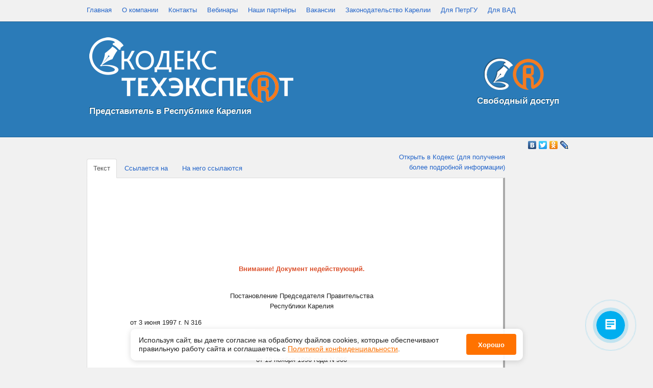

--- FILE ---
content_type: text/html; charset=UTF-8
request_url: http://kodeks.karelia.ru/api/show/919102120
body_size: 7574
content:
<!DOCTYPE html PUBLIC "-//W3C//DTD XHTML 1.0 Transitional//EN" "http://www.w3.org/TR/xhtml1/DTD/xhtml1-transitional.dtd">
<html xmlns="http://www.w3.org/1999/xhtml" xml:lang="en" lang="en">
<head>
	<link rel="shortcut icon" type="image/x-icon" href="/favicon.ico" />
	<meta http-equiv="Content-Type" content="text/html; charset=utf-8" />
	<meta name="language" content="ru" />
	<meta name='yandex-verification' content='5adc9d4cd3f7b3be' />
<!--
	<script type="text/javascript" src="http://yandex.st/jquery/1.7.1/jquery.min.js"></script>
	<script type="text/javascript" src="http://yandex.st/jquery-ui/1.8.11/jquery-ui.min.js"></script>
	<script type="text/javascript" src="http://yandex.st/jquery-ui/1.8.11/i18n/jquery.ui.datepicker-ru.min.js"></script>
	<link type="text/css" rel="stylesheet" href="http://yandex.st/jquery-ui/1.8.11/themes/humanity/jquery.ui.datepicker.min.css" />
-->
	<script type="text/javascript" src="/assets/ycss/jquery.min.js"></script>
	<script type="text/javascript" src="/assets/ycss/jquery-ui.min.js"></script>
	<script type="text/javascript" src="/assets/ycss/jquery.ui.datepicker-ru.min.js"></script>


<link rel="alternate" type="application/rss+xml" title="Новости Kodeks IT" href="https://kodeks.karelia.ru/feed.rss">


<link href="/assets/css/style_cookie.css" rel="stylesheet">










	<link type="text/css" rel="stylesheet" href="/assets/ycss/jquery.ui.datepicker.min.css" />
	<!--snow-->
	<!-- <script src="http://www.fortress-design.com/js/snow-fall.js" type="text/javascript"></script> -->
	<!--snow-->

	<script type="text/javascript" src="http://kodeks.karelia.ru/assets/js/kodeks.system.js" charset="UTF-8"></script>
<script type="text/javascript" src="http://kodeks.karelia.ru/assets/js/kodeks.forms.js" charset="UTF-8"></script>
<script type="text/javascript" src="http://kodeks.karelia.ru/assets/js/jquery.dateFormat.js" charset="UTF-8"></script>
<script type="text/javascript" src="http://kodeks.karelia.ru/assets/js/jquery.mousewheel.js" charset="UTF-8"></script>
<script type="text/javascript" src="http://kodeks.karelia.ru/assets/js/mwheelIntent.js" charset="UTF-8"></script>
<script type="text/javascript" src="http://kodeks.karelia.ru/assets/js/jquery.jscrollpane.js" charset="UTF-8"></script>
<script type="text/javascript" src="http://kodeks.karelia.ru/assets/js/bootstrap.min.js" charset="UTF-8"></script>
<script type="text/javascript" src="http://kodeks.karelia.ru/assets/js/sha1.js" charset="UTF-8"></script>
<script type="text/javascript" src="http://kodeks.karelia.ru/assets/js/kodeks.twitter.js" charset="UTF-8"></script>
<script type="text/javascript" src="http://kodeks.karelia.ru/assets/js/kodeks.onload.js" charset="UTF-8"></script>
<link type="text/css" rel="stylesheet" href="http://kodeks.karelia.ru/assets/css/jquery-ui-1.8.13.custom.css" media="screen" />
<link type="text/css" rel="stylesheet" href="http://kodeks.karelia.ru/assets/css/bootstrap.min.css" media="screen" />
<link type="text/css" rel="stylesheet" href="http://kodeks.karelia.ru/assets/css/reset.css" media="screen" />
<link type="text/css" rel="stylesheet" href="http://kodeks.karelia.ru/assets/css/text.css" media="screen" />
<link type="text/css" rel="stylesheet" href="http://kodeks.karelia.ru/assets/css/960.css" media="screen" />
<link type="text/css" rel="stylesheet" href="http://kodeks.karelia.ru/assets/css/jquery.jscrollpane.css" media="screen" />
<link type="text/css" rel="stylesheet" href="http://kodeks.karelia.ru/assets/css/kodeks.css" media="screen" />
	
	<title>Об уточнении сроков действия постановления Председателя Правительства Республики Карелия от 19 ноября 1996 года N 966</title>

	<!--	<script type="text/javascript">
		var _gaq = _gaq || [];
		_gaq.push(['_setAccount', 'UA-23713038-1']);
		_gaq.push(['_trackPageview']);

		(function() {
		    var ga = document.createElement('script'); ga.type = 'text/javascript'; ga.async = true;
		    ga.src = ('https:' == document.location.protocol ? 'https://ssl' : 'http://www') + '.google-analytics.com/ga.js';
		    var s = document.getElementsByTagName('script')[0]; s.parentNode.insertBefore(ga, s);
		})();
	</script> -->












<!--
<script src='https://www.google.com/recaptcha/api.js?hl=ru'></script>
-->


















<script>
      (function(w,d,u){
              var s=d.createElement('script');s.async=true;s.src=u+'?'+(Date.now()/60000|0);
              var h=d.getElementsByTagName('script')[0];h.parentNode.insertBefore(s,h);
      })(window,document,'https://cdn-ru.bitrix24.ru/b13928334/crm/site_button/loader_1_pratxt.js');
</script>








</head>
<body id="root">




<!-- Yandex.Metrika counter -->
<script type="text/javascript" >
   (function(m,e,t,r,i,k,a){m[i]=m[i]||function(){(m[i].a=m[i].a||[]).push(arguments)};
   m[i].l=1*new Date();k=e.createElement(t),a=e.getElementsByTagName(t)[0],k.async=1,k.src=r,a.parentNode.insertBefore(k,a)})
   (window, document, "script", "https://mc.yandex.ru/metrika/tag.js", "ym");

   ym(44546133, "init", {
        clickmap:true,
        trackLinks:true,
        accurateTrackBounce:true
   });
</script>
<noscript><div><img src="https://mc.yandex.ru/watch/44546133" style="position:absolute; left:-9999px;" alt="" /></div></noscript>
<!-- /Yandex.Metrika counter -->








  <!-- CookiePanelLayout -->
    <aside id="cookies-panel" class="cookies-panel">
  <p class="cookies-panel_description">
    Используя сайт, вы&nbsp;даете согласие на&nbsp;обработку файлов сооkiеs,
    которые обеспечивают правильную работу сайта и&nbsp;соглашаетесь
    с&nbsp;<a href="/lib/show/privacy_policy" target="_blank">Политикой конфиденциальности</a>.
  </p>
  <button class="cookies-panel_btn">Хорошо</button>
</aside>

<script>
  document.addEventListener('DOMContentLoaded', initCookiePanel);

  function initCookiePanel () {
    const cookiesPanelElem = document.querySelector('#cookies-panel');
    const hideBtn = document.querySelector('.cookies-panel_btn');

    if (!cookiesPanelElem) return;

    const isHidden = localStorage.getItem('cookies-hidden');

    if (isHidden) {
      cookiesPanelElem.remove();
      return;
    }

    cookiesPanelElem.classList.add('__moveup');

    const onClick = () => {
      localStorage.setItem('cookies-hidden', true);
      cookiesPanelElem.classList.remove('__moveup');
      cookiesPanelElem.classList.add('__movedown');
    };

    const onAnimationEnd = (e) => {
      if (e.animationName === 'movedown') {
        cookiesPanelElem.remove();
        cookiesPanelElem.removeEventListener('animationend', onAnimationEnd);
      }
    };

    hideBtn.addEventListener('click', onClick);
    cookiesPanelElem.addEventListener('animationend', onAnimationEnd);
  }
</script>
  <!-- /CookiePanelLayout -->













<a name="top"></a>
<a name="techexpert"></a>
<a name="kodeks"></a>
	<div class="container_16">
		<div id="mainmenu" class="menu_top">
						<ul>
	<li><a href="http://kodeks.karelia.ru/">Главная</a></li><li><a href="http://kodeks.karelia.ru/lib/show/about">О компании</a></li><li><a href="http://kodeks.karelia.ru/lib/show/contact">Контакты</a></li><li><a href="http://kodeks.karelia.ru/lib/show/18">Вебинары</a></li><li><a href="http://kodeks.karelia.ru/lib/show/review">Наши партнёры</a></li><li><a href="http://kodeks.karelia.ru/lib/show/careers">Вакансии</a></li><li><a href="http://kodeks.karelia.ru/product/show/39">Законодательство Карелии</a></li><li><a href="http://kodeks.karelia.ru/lib/show/petrsu">Для ПетрГУ</a></li><li><a href="http://kodeks.karelia.ru/lib/show/vad">Для ВАД</a></li></ul>		</div>
	</div>
	<div class="header">
		<div class="container_16 head">

			<div class="grid_10 fl rel">

				<div id="logo"><a href="/"><img src="/assets/img/logo.png" alt="На главную" class="png"/></a>

<!--
&nbsp;&nbsp;&nbsp;<a href="http://kodeks.karelia.ru/product/show/102"><img src="http://kodeks.karelia.ru/assets/img/logo_ex.jpg" width="154" height="97"></a>
-->

</div>

				<div class="logotext">Представитель в Республике Карелия</div>




			</div>




			                        <!-- Christmass tree 		

			<div class="newyear">
				<a href="http://kodeks.karelia.ru/lib/show/33">
				<img src="/assets/img/newyear.png" alt="поздравление"/></a>






			</div>

                        
			<!-- Christmass tree
<div class="newyear"><br>
<br><a target="_blank" href="http://kodeks.karelia.ru/product/show/101" title="Бесплатно для специалистов строительной отрасли"><img alt="Бесплатно для специалистов строительной отрасли" src="http://kodeks.karelia.ru/assets/img/akcia1.png"></a>
			</div>
 -->
			<div class="fr rel" id="logo3">

<a href="http://kodeks.karelia.ru/lib/show/13" title="Свободный доступ к продуктам"><img src="/assets/img/doubleLogo.png" alt="Свободный доступ к продуктам" class="png3"/></a>
			<br><div class="logotext1">Свободный доступ</div>
			</div>
			<div class="grid_6 fr rel h100">
				<div style="position:absolute;bottom:0;right:0;"></div>
			</div>
			<div class="clear"></div>

		</div>
	</div>
	<div class="clear"></div>









<!--
<a target="_blank" href="http://kodeks.karelia.ru/product/show/101" title="Бесплатно для инженеров-конструкторов и проектировщиков"><img alt="Бесплатно для инженеров-конструкторов и проектировщиков" src="http://kodeks.karelia.ru/assets/img/akcia2.png"></a>&nbsp;&nbsp;&nbsp;
<a target="_blank" href="http://kodeks.karelia.ru/product/show/101" title="Бесплатно для специалистов пищевой промышленности"><img alt="Бесплатно для специалистов пищевой промышленности" src="http://kodeks.karelia.ru/assets/img/akcia3.png"></a>

<a target="_blank" href="http://kodeks.karelia.ru/lib/show/37" title="Бесплатно для специалистов метрологических служб и отдела контроля качества"><img src="/assets/img/akcia4.png" alt="Бесплатно для специалистов метрологических служб и отдела контроля качества"></a>&nbsp;&nbsp;&nbsp;








<a target="_blank" href="http://kodeks.karelia.ru/lib/show/18" title="Вебинары и семинары"><img alt="Вебинары и семинары" src="http://kodeks.karelia.ru/assets/img/webinar.jpg"></a>&nbsp;&nbsp;&nbsp;&nbsp;&nbsp;
<a target="_blank" href="http://kodeks.karelia.ru/product/show/101" title="Неделя Техэксперт"><img alt="Неделя Техэксперт" src="http://kodeks.karelia.ru/assets/img/akcia7.png"></a>
<a target="_blank" href="http://kodeks.karelia.ru/product/show/102" title="Бесплатно для специалистов по охране труда и безопасности"><img alt="Бесплатно для специалистов по охране труда и безопасности" src="http://kodeks.karelia.ru/assets/img/akcia8.png"></a>&nbsp;&nbsp;&nbsp;

<p align=center>
<a target="_blank" href="http://kodeks.karelia.ru/product/show/101" title="Бесплатно для специалистов строительной отрасли"><img alt="Бесплатно для специалистов строительной отрасли" src="http://kodeks.karelia.ru/assets/img/akcia1.png"></a>&nbsp;&nbsp;&nbsp;
</p>


<a target="_blank" href="http://docs.cntd.ru/kdbreg/mtr#home"><img src="http://kodeks.karelia.ru/assets/img/logo_akcia.jpg"></a>&nbsp;&nbsp;&nbsp;

-->

<!--


<a target="_blank" href="http://kodeks.karelia.ru/product/show/102" title="Бесплатно для строительной отрасли"><img alt="Бесплатно для строительной отрасли" src="http://kodeks.karelia.ru/assets/img/logo_ex2.png"></a>&nbsp;&nbsp;&nbsp;






				<a href="http://kodeks.karelia.ru/lib/show/37">
				<img src="/assets/img/akcia2.png" alt="Акция для пищевой промышленности"></a>


<a href="https://kodeks.ru/about/news/read/rezhim-raboty-s-sistemami-kodekstekhekspert-v-period-nerabochikh-dney"><br>Режим работы с системами Кодекс/Техэксперт в период нерабочих дней</a>




-->



	<div class="content">



<!--


<div align=center>
<a href="https://urfak.petrsu.ru/klinika.htm" target="_blank">
<img src="http://kodeks.karelia.ru/assets/img/akcia2.png"><br>
Бесплатная юридическая помощь здесь</a>
</div>



<div align=center>
<img src="http://kodeks.karelia.ru/assets/img/akcia2.png">
</div>
-->















	<div class="container_16">
		<div class="clear "></div>
				<!--
<div class="clear h30"></div>
-->
<script type="text/javascript" src="//yandex.st/share/share.js" charset="utf-8"></script>
<!--
<div class="clear"></div>
-->
	<div class="yashare-auto-init right" data-yashareL10n="ru" data-yashareType="none" data-yashareQuickServices="vkontakte,facebook,twitter,odnoklassniki,lj"></div>		
	<div class="grid_10 mytabs">
		<ul class="nav nav-tabs" id="myTab" style="position: relative;">			
															<li class="active"><a href="#0" data-toggle="tab">Текст</a></li>
						  				  					 
		  			<li><a href="#1" data-toggle="tab">Ссылается на</a></li>
		  				  				  					 
		  			<li><a href="#2" data-toggle="tab">На него ссылаются</a></li>
		  				  				  			</ul>
	</div>

	<div class="grid_4 right">	

		<a target="_blank" href="http://law.karelia.ru:3000/docs/d?nd=919102120">Открыть в Кодекс (для получения более подробной информации)</a>		


	</div>
	<div class="tab-content grid_14">
		  <div class="tab-pane active" id="0">
		  	<div class="paper paper_free "><p style="color:#dc532f" align="center"><br /><br /><b>Внимание! Документ недействующий.</b></p><P ALIGN="center" ID="P0000" CLASS="headertext topleveltext centertext"><BR
ALIGN="center" ID="P0000" CLASS="headertext topleveltext centertext">
Постановление Председателя
Правительства<BR ALIGN="center" ID="P0000" CLASS="headertext
topleveltext centertext">
Республики Карелия<BR ALIGN="center" ID="P0000"
CLASS="headertext topleveltext centertext">

<P ALIGN="justify" ID="P0001" CLASS="formattext
topleveltext">     от 3 июня 1997 г. N 316<BR ALIGN="justify"
ID="P0001" CLASS="formattext topleveltext">

<P ALIGN="center" ID="P0002" CLASS="headertext topleveltext
centertext">Об уточнении сроков действия
постановления<BR ALIGN="center" ID="P0002" CLASS="headertext
topleveltext centertext">
Председателя Правительства Республики
Карелия<BR ALIGN="center" ID="P0002" CLASS="headertext topleveltext
centertext">
от 19 ноября 1996 года N 966<BR ALIGN="center" ID="P0002"
CLASS="headertext topleveltext centertext">

<P ALIGN="justify" ID="P0003" CLASS="formattext topleveltext">     В
целях поддержки предприятий лесного
комплекса Республики Карелия и
пополнения оборотных средств и развития
мер по преодолению кризисной ситуации в
лесной промышленности постановляю:<BR
ALIGN="justify" ID="P0003" CLASS="formattext topleveltext">
<BR ALIGN="justify" ID="P0003" CLASS="formattext topleveltext">
     Продлить срок действия пункта I
постановления Председателя
Правительства Республики Карелия от 19
ноября 1996 года N 966 "О дальнейших мерах по
преодолению кризисной ситуации в
лесопромышленном комплексе Республики
Карелия" до 31 декабря 1997 года.
<P ALIGN="right" ID="P0004" CLASS="unformattext
topleveltext">Председатель Правительства<BR
ALIGN="right" ID="P0004" CLASS="unformattext topleveltext">
Республики Карелия В.Степанов<BR ALIGN="right"
ID="P0004" CLASS="unformattext topleveltext">
<BR ALIGN="right" ID="P0004" CLASS="unformattext topleveltext">
<BR ALIGN="right" ID="P0004" CLASS="unformattext topleveltext">
<BR ALIGN="right" ID="P0004" CLASS="unformattext topleveltext">

<P ALIGN="justify" ID="P0005" CLASS="formattext
topleveltext">     Документ сверен:<BR ALIGN="justify"
ID="P0005" CLASS="formattext topleveltext">
     официальное издание<BR ALIGN="justify"
ID="P0005" CLASS="formattext topleveltext">
     "Собрание законодательства<BR
ALIGN="justify" ID="P0005" CLASS="formattext topleveltext">
     Республики Карелия<BR ALIGN="justify" ID="P0005"
CLASS="formattext topleveltext">
     от 27 августа 1997 г. N 8<BR ALIGN="justify" ID="P0005"
CLASS="formattext topleveltext">
     стр. 101-102  			</div>
		  </div>
		   		
																													<div class="tab-pane paper" id="1"><P CLASS="headertext topleveltext" ID="P0000">Ссылается на
<UL><li><a href='/api/show/919000748'>О дальнейших мерах по преодолению кризисной ситуации в лесопромышленном комплексе Республики Карелия (с дополнениями на 03.06.97 г.)</a></li></UL></div>
																									<div class="tab-pane paper" id="2"><UL><li><a href='/api/show/919000748'>О дальнейших мерах по преодолению кризисной ситуации в лесопромышленном комплексе Республики Карелия (с дополнениями на 03.06.97 г.)</a></li></UL></div>
																
	</div>

		
		


<script>
$('table').each(
	function(i, item)
	{
		if($('#'+item.id+' tr').length>10 || ($('#'+item.id).width()>$('.paper').width()-50))
			$('#'+item.id).html("<p><img src='/assets/img/icons/table.png' />&nbsp;<a href='/api/table/919102120/"+item.id+"' target='_blank' >Открыть таблицу</a><br /> <img src='/assets/img/icons/table-excel.png' />&nbsp;<a href='/api/xls/919102120/"+item.id+"' target='_blank' >Скачать таблицу</a></p>");
		$('#'+item.id).show()
	}
);
</script>		<div class="clear "></div>
	</div>





<!-- Start SiteHeart code
<script>
(function(){
var widget_id = 901668;
_shcp =[{widget_id : widget_id}];
var lang =(navigator.language || navigator.systemLanguage || navigator.userLanguage ||"en")
.substr(0,2).toLowerCase();
var url ="widget.siteheart.com/widget/sh/"+ widget_id +"/"+ lang +"/widget.js";
var hcc = document.createElement("script");
hcc.type ="text/javascript";
hcc.async =true;
hcc.src =("https:"== document.location.protocol ?"https":"http")
+"://"+ url;
var s = document.getElementsByTagName("script")[0];
s.parentNode.insertBefore(hcc, s.nextSibling);
})();
</script>
<!-- End SiteHeart code -->



</div>

<div class="footer">
<div class="container_16" >
	<div class="grid_4">
		<h4>Кодекс и Техэксперт. Карелия</h4>
<ul style="padding-left:7px;border-left:3px solid #FFFFFF">
																											<li><a href="http://kodeks.karelia.ru/lib/show/17">Online</a></li>
																																												<li><a href="http://kodeks.karelia.ru/lib/show/14">Для ПетрГУ</a></li>
																	<li><a href="http://kodeks.karelia.ru/lib/show/35">Для ВАД</a></li>
														<li><a href="http://kodeks.karelia.ru/lib/show/3">Наши партнеры</a></li>
								<li><a href="http://kodeks.karelia.ru/lib/show/8">Контакты</a></li>
								<li><a href="http://kodeks.karelia.ru/lib/show/7">Вакансии</a></li>
											<li><a href="http://kodeks.karelia.ru/lib/show/4">О компании</a></li>
														<li><a href="http://kodeks.karelia.ru/lib/show/13">Обратная связь</a></li>
			</ul>	</div>
	<div class="grid_4">
		<h4>Продукты Кодекс</h4>
<ul style="padding-left:7px;border-left:3px solid #01466f">
			<li><a href="http://kodeks.karelia.ru/product/show/39">Законодательство Карелии</a></li>
			<li><a href="http://kodeks.karelia.ru/product/show/1">Руководителю и юристу</a></li>
			<li><a href="http://kodeks.karelia.ru/product/show/2">Бухгалтеру</a></li>
			<li><a href="http://kodeks.karelia.ru/product/show/69">Кадровику</a></li>
			<li><a href="http://kodeks.karelia.ru/product/show/96">Работа с документами и информацией</a></li>
			<li><a href="http://kodeks.karelia.ru/product/show/5">Специалисту бюджетных организаций</a></li>
			<li><a href="http://kodeks.karelia.ru/product/show/6">Специалисту в области медицины и здравоохранения</a></li>
	</ul>	</div>
	<div class="grid_4">
		<h4>Продукты Техэксперт</h4>
<ul style="padding-left:7px;border-left:3px solid #f17e52">
			<li><a href="http://kodeks.karelia.ru/product/show/13">Строительство и проектирование</a></li>
			<li><a href="http://kodeks.karelia.ru/product/show/60">Охрана труда и безопасность на предприятии</a></li>
			<li><a href="http://kodeks.karelia.ru/product/show/95">Техэксперт: Банк документов</a></li>
			<li><a href="http://kodeks.karelia.ru/product/show/15">Топливно-энергетический комплекс</a></li>
			<li><a href="http://kodeks.karelia.ru/product/show/73">Промышленность</a></li>
			<li><a href="http://kodeks.karelia.ru/product/show/97">СУ НТД</a></li>
			<li><a href="http://kodeks.karelia.ru/product/show/98">Интегрированная система управления производственной безопасностью</a></li>
			<li><a href="http://kodeks.karelia.ru/product/show/99">Зарубежные Международные Стандарты</a></li>
	</ul>	</div>
	<div class="grid_4">
		<h4>Контакты</h4>
		<ul style="padding-left:7px;border-left:3px solid #BD2031">
			<li>телефон: +7 (814-2) 67-01-29</li>
			<li>
				185000 Россия, Республика Карелия, <br />
				Петрозаводск, <br />
				ул. М. Горького, 25, <br />
				ООО Кодекс ИТ
			</li>
			<li>Почта: office@kodeks.karelia.ru</li>
		</ul>
	</div>
</div>
</div><!-- footer -->
<div style="background: #231F20;"><br>&nbsp;<br><br><a title="Kodeks IT" href="http://kodeks.karelia.ru/" target="_blank"><img src="/assets/img/logos.png" class="png" style="position: absolute; margin:25px auto; left: 0; right: 0;"/></a><br /><br />&nbsp;<br />
</div>

<div class="underfooter center">

<br>


<!-- Yandex.Metrika informer -->
<a href="https://metrika.yandex.ru/stat/?id=44546133&amp;from=informer"
target="_blank" rel="nofollow"><img src="https://informer.yandex.ru/informer/44546133/3_1_ECECECFF_CCCCCCFF_0_pageviews"
style="width:88px; height:31px; border:0;" alt="Яндекс.Метрика" title="Яндекс.Метрика: данные за сегодня (просмотры, визиты и уникальные посетители)" class="ym-advanced-informer" data-cid="44546133" data-lang="ru" /></a>
<!-- /Yandex.Metrika informer -->

&nbsp;&nbsp;&nbsp;

<a title="Астрономия в Карелии" href="https://asterion.petrsu.ru/" target="_blank"><img src="/assets/img/asterion.gif" alt="Астрономическая обсерватория ПетрГУ"></a>
&nbsp;&nbsp;&nbsp;
<a title="Юридический факультет ПетрГУ" href="https://urfak.petrsu.ru/" target="_blank"><img src="/assets/img/banner88x31.gif" alt="Институт экономики и права"></a>

&nbsp;&nbsp;&nbsp;





<!--Thermo -->
<a href="http://thermo.karelia.ru/" target="_blank">
<script language="JavaScript" type="text/javascript">
<!--
document.write('<img style="filter:alpha(opacity=75)" onMouseOver="this.filters.alpha.opacity=100" onMouseOut="this.filters.alpha.opacity=75" src="http://thermo.karelia.ru/cgi-bin/tb'+'?tid=ptz&hid=2112&bid=1&rnd='+Math.random()+'" border="0" width="88" height="31" alt="Температура в Петрозаводске">');
// -->
</script>
<noscript>
<img src="http://thermo.karelia.ru/cgi-bin/tb?tid=ptz&hid=2112&bid=1&rnd=10000" border="0" width="88" height="31" alt="Температура в Петрозаводске, прогноз погоды по России">
</noscript>
</a>
<!--Thermo -->








<!-- Top100 (Kraken) Counter -->
<script>
    (function (w, d, c) {
    (w[c] = w[c] || []).push(function() {
        var options = {
            project: 7728373,
        };
        try {
            w.top100Counter = new top100(options);
        } catch(e) { }
    });
    var n = d.getElementsByTagName("script")[0],
    s = d.createElement("script"),
    f = function () { n.parentNode.insertBefore(s, n); };
    s.type = "text/javascript";
    s.async = true;
    s.src =
    (d.location.protocol == "https:" ? "https:" : "http:") +
    "//st.top100.ru/top100/top100.js";

    if (w.opera == "[object Opera]") {
    d.addEventListener("DOMContentLoaded", f, false);
} else { f(); }
})(window, document, "_top100q");
</script>
<noscript>
  <img src="//counter.rambler.ru/top100.cnt?pid=7728373" alt="Топ-100" />
</noscript>
<!-- END Top100 (Kraken) Counter -->




<br>&nbsp;&nbsp;<br>


&nbsp;&nbsp;

	&copy; 2025 <a href="http://kodeks.karelia.ru/">Кодекс ИТ</a>


&nbsp;&nbsp;


<!-- Top.Mail.Ru counter -->
<script type="text/javascript">
var _tmr = window._tmr || (window._tmr = []);
_tmr.push({id: "3305147", type: "pageView", start: (new Date()).getTime()});
(function (d, w, id) {
  if (d.getElementById(id)) return;
  var ts = d.createElement("script"); ts.type = "text/javascript"; ts.async = true; ts.id = id;
  ts.src = "https://top-fwz1.mail.ru/js/code.js";
  var f = function () {var s = d.getElementsByTagName("script")[0]; s.parentNode.insertBefore(ts, s);};
  if (w.opera == "[object Opera]") { d.addEventListener("DOMContentLoaded", f, false); } else { f(); }
})(document, window, "tmr-code");
</script>
<noscript><div><img src="https://top-fwz1.mail.ru/counter?id=3305147;js=na" style="position:absolute;left:-9999px;" alt="Top.Mail.Ru" /></div></noscript>
<!-- /Top.Mail.Ru counter -->

&nbsp;&nbsp;

<!--

<small> На сайте использованы иконки <a href="http://p.yusukekamiyamane.com">Yusuke Kamiyamane</a></small>

-->

<br>&nbsp;<br>


</div>




<!-- Yandex.Metrika counter      !  СТАРЫЙ !

<div style="display:none;"><script type="text/javascript">
(function(w, c) {
    (w[c] = w[c] || []).push(function() {
        try {
            w.yaCounter6538390 = new Ya.Metrika({id:6538390, enableAll:
true, webvisor:true});
        }
        catch(e) { }
    });
})(window, "yandex_metrika_callbacks");
</script></div>
<script src="//mc.yandex.ru/metrika/watch.js" type="text/javascript"
defer="defer"></script>
<noscript><div><img src="//mc.yandex.ru/watch/6538390"
style="position:absolute; left:-9999px;" alt="" /></div></noscript>
<!-- Yandex.Metrika counter -->



</body>
</html>


--- FILE ---
content_type: text/css
request_url: http://kodeks.karelia.ru/assets/css/text.css
body_size: 288
content:
body {
	font-family: Arial;
	font-size:.8em!important;
	line-height:1.6em;
	color:#222;
}

.center {
	text-align:center;
}

h1 {
	font-size:2em;
	line-height:1.2em;
	font-weight:normal;
}


h2 {
	font-size:1.5em;
	font-weight:normal;
}

h3 {
	font-size:1.1em;
	font-weight:bold;
}

h4 {
	font-size:1em;
	font-weight:bold;
}
.mainContentBlock_item h1 {
	font-size:1.4em;
	line-height:1.2em;
	font-weight:normal;
}
.mainContentBlock_item h2 {
	font-size:1.5em;
	font-weight:normal;
}

.mainContentBlock_item h3 {
	font-size:1.2em;
	font-weight:bold;
}

.mainContentBlock_item h4 {
	font-size:1em;
	font-weight:bold;
}
.bottom_title h2 {font-size:1em;}
h1.withIcon {
	margin-left:40px; 
	margin-top:7px;	
}

small {
	font-size:.8em;
	color:#999999;	
}

--- FILE ---
content_type: text/css
request_url: http://kodeks.karelia.ru/assets/css/kodeks.css
body_size: 3157
content:
body {
	background: #F1F1F1;
}

.links ul {
	list-style-image:url(../img/li.png);
	list-style-position: outside;
	padding:0;
	}

.tabs {
	padding: 0;
	margin: 0;
}


.tabs ul li {
	list-style: none;
	float: left;
	margin: 0 10px;
	font-size: 1.3em;
}

.tabs ul li img {
	width:28px;
	height:28px;
	margin: 4px 10px;
	margin-top: 0px;
}

.tabs ul li div {
	margin: 10px 20px 0px 20px;
}

.tabs ul li span {
	margin: 0;
	padding: 0;
}

.tabs ul li span a{
	margin: 0;
	padding: 0;
}

.tabs ul li.active {
	background: #DDD;
	-webkit-border-radius: 8px 8px 0 0;
	-moz-border-radius: 8px 8px 0 0;
	border-radius: 8px 8px 0 0;
}

.png {

}

.png2 {

}

.png3 {

}


.bubble {
	margin: 5px;
	position: relative;
}

.bubble .bbody {
	background: #FFFFFF;
	padding: 10px;
	-webkit-border-radius: 8px;
	-moz-border-radius: 8px;
	border-radius: 8px;
}

.bubble .bbody p {
	margin-top: 5px;
	line-height: 1.4em;
}

.mainInfo th {
	font-weight: bold;
	background: #DDDDDD;
	padding: 10px 5px 5px 5px;
	border-bottom: 1px solid #FFFFFF;
}

.mainInfo td {
	padding: 5px 0;
	border-bottom: 1px solid #DDDDDD;
}

.bubble .btail {
	background: url(../img/tail.png) no-repeat;
	height: 16px;
	width: 32px;
	margin-left: 50px;
}

.bubble .btail_gray {
	background: url(../img/tail_gray.png) no-repeat;
	height: 16px;
	width: 16px;
	margin-left: 50px;
}

.nomargin {
	margin: 0;
}

.divl {
	background: url(../img/divider_light.png) repeat-x;
	height: 2px;
}

.h5 {
	height: 5px;
}
.h10 {
	height: 15px;
}
.h15 {
	height: 15px;
}

.h30 {
	height: 30px;
}

.h50 {
	height: 50px;
}

.h100 {
	height: 100%;
}

.fl {
	float: left;
}

.fr {
	float: right;
}

.preview {
	line-height: 1.5em;
}

.preview h4 {
	margin-bottom: .5em;
}

.preview .icon {
	width: 36px;
	text-align: center;
}

.preview .text {
	margin-left: 40px;
	margin-top: 0;
}

.menu_top {
	padding: 10px 0;
}

.menu_top ul {
	list-style-type: none;
	padding: 0;
	margin: 0;
	height: 22px;
}

.menu_top ul li {
	display: block;
	float: left;
	margin: 0 10px;
}

.menu_top ul li.active {
	position: relative;
}

.menu_top ul li.active .ptr {
	position: absolute;
	bottom: 0;
	left: 50%;
	margin-bottom: -28px;
	margin-left: -8px;
}

.menu_top ul li.active a {
	color: #666666;
	text-decoration: none;
	font-weight: bold;
}

.breadcrumbs {
	color: #999999;
	padding: 10px 0;
}

.rel {
	position: relative;
}

.header {
	background: #2b7bb8;
	height: 225px;
	border-top: 1px solid #226293;
	border-bottom: 1px solid #226293;
}

#logo {
	position: absolute;
	top: 30px;
	left: 5px;
}
.banners{
	margin:0;
	padding:0;
	width:200px;
	margin-left:25px;
}
#logo2, #logo4 {
	position:relative;
	left:-20px;
	margin-bottom:5px;


}

#logo3 {
	width:170px;
	position: absolute;
	top: 70px;
    right: 20px;
	text-shadow:-1px -1px #01466f;
	-webkit-transition:all 0.5s ease-out;
  	-moz-transition:all 0.5s ease-out;
  	-ms-transition:all 0.5s ease-out;
  	-o-transition:all 0.5s ease-out;
  	transition:all 0.5s ease-out;
}

#logo3 img{
	margin-left:10px;
	margin-bottom:10px;
}

#logo3:hover {
	-webkit-transform:scale(0.9);
  	-moz-transform:scale(0.9);
  	-ms-transform:scale(0.9);
  	-o-transform:scale(0.9);
  	transform:scale(0.9);
}


.logotext {
	color: #f9f9f9;
	text-shadow: -1px -1px #01466f;
	position: absolute;
	top: 165px;
	left: 5px;
	font-weight: bold;
	font-size: 1.3em;
}

.logotext1 {
	color:#f9f9f9;
	text-shadow: -1px -1px #01466f;
	font-weight:bold;
	font-size:1.3em;
	text-align:center;
}

.content {
	min-height: 385px;
	_height: 385px;
	border-top: 1px solid #ffffff;
}

.content ul {
	list-style-type: none;
	list-style-position: inside;
	margin: 1em 0 2em 0;
	padding-left: 0em;
	text-indent: 0em;
}

.content p {
	margin-bottom: 1em;
}

.footer {
	border-top: 1px solid #393637;
	background: #231F20;
	color: #F1F1F1;
	line-height: 1.4em;
	margin: 0;
	padding: 20px;
	min-height: 250px;
	_height: 300px;
}

.footer h4 {
	margin-bottom: .5em;
}

.footer ul {
	list-style-type: none;
	padding: 0;
	margin: 0;
}

.footer ul li {
	font-size: 1em;
	margin-bottom: .5em;
}

.footer a {
	color: #F1F1F1;
	text-decoration: none;
}

.footer a:hover {
	text-decoration: underline;
}

.underfooter {
	background: #231F20;
	color: #F1F1F1;
	margin: 0;
}

.underfooter a,.underfooter a:visited {
	color: #FFFFFF;
}

input.error,textarea.error {
	border: 1px solid #BD2031;
}

input.search {
	height: 26px;
	width: 650px;
	margin: 0;
	padding: 0 3px;
	border: 1px solid #acadaf;
	float: left;
}

input.search_btn {
	margin: 0;
	padding: 0;
	border: none;
	float: left;
}

.selection {
	background:yellow;
}

.paper {
	background:#FFF;

	min-height:930px;
	padding:5em 3em 5em 5em;
	border-top:1px solid #DDDDDD;
	border-left:1px solid #DDDDDD;
	border-right:4px solid #AAA;
	border-bottom:4px solid #AAA;
	_height:930px;
	margin-bottom:30px;
}

.paper_karelia {
	background: url(../img/paper_karelia.png) no-repeat top center #fff;
	padding-top:10em;
}

.paper_ptz {
	background: url(../img/paper_ptz.png) no-repeat top center #fff;
	padding-top:12em;
}

.paper_free {
	background: url(../img/paper_free.png) no-repeat top center #fff;
	padding-top:10em;
}

table .paper
{
	width:0;
	height:0;
	margin:0;
	padding:0;
	display:none;
}

.paper table
{
	margin: 0 auto;
	width:100%;
	display:none;
}

.right{
	text-align:right;
}
.errorSummary {
	background: #ffDFDF;
	color: red;
	margin: 0 0 10px;
	padding: 12px 0 12px 12px;
}

.errorSummary ul {
	margin: 0 0 0 20px;
	padding: 0;
}

.errorSummary ul li {
	list-style: circle;
	margin-bottom: 5px;
}

.errorSummary.ok {
	background: #D2E68D;
	color: green;
}

.big {
	padding: 5px 10px;
}

.icon_select_link {
	margin: 10px;
}
#tweets {
	width:100%;
	height:700px;
	overflow:auto;
	border-top:1px solid #ddd;
	background:#f5f5f5;
	-moz-box-shadow: inset 0 0 4px #ddd;
	-webkit-box-shadow: inset 0 0 4px#ddd;
	box-shadow: inner 0 0 4px #ddd;
	border-left:1px solid #ddd;
}
#tweetbox {
	padding:1em;


}
.news_item {
	padding:0.5em 1em 0.5em 1em;
	border-bottom:1px solid #ddd;

}

.news_item.nopad_top {
	padding-top:0;
}

.news_item.border_top {
	border-top:1px solid #ddd;
}

.news_item.border_bottom {
	border-bottom:1px solid #FFF;
}

.w30 {
	width:30%;
}
.w100 {
	width:100%;
}

.hidden {
	display:none;
}

.attrsearch {
	border-left:1px solid #f5f5f5;
	margin-left:-10px;
	padding-left:10px;
	background:url(../img/bg_search.png) repeat-y;
	height:700px;
}

.searchform {
	margin:1.5em 0;
}
.searchform input {
	margin-bottom:6px;
	padding:2px;
}
.toclear {
	padding-left:4px;
	padding-right:4px;
}
.hint {
	color:#999999;

}

.noborder {
	border:none;
}

.hand {
	cursor: pointer;
}

#feedIcon {
	margin-left:20px;
}

.loader{
	margin-left:30px;
}

.mytabs ul {
	list-style-type: none;
	border-bottom: 0;
	margin: 1em 0 0em 0;
}
.kodeks_products {background: url(../img/products_services.jpg) center 0 repeat;width:100%;height:917px;border-radius: 6px 6px 0 0;}
.texpert_products {background: url(../img/te.jpg) center 0 ;width:100%;height:917px;border-radius: 6px 6px 0 0;}
.suntd_products {background: url(../img/suntd.jpg) center 0 ;width:100%;height:917px;border-radius: 6px 6px 0 0;}
.top_links{
	width: 720px;
	padding-top: 220px;
	height: 120px;
	margin: 0 auto;
}
.top_links a {display:block;float:left;height:120px;background:none;}
.top_links .linkMed{width:170px;margin-right:48px;}
.top_links .linkTexSp{width:120px;margin-right:70px;}
.top_links .linkBuh{width:120px;margin-right:48px;}
.top_links .linkLaw{width:140px;}

.bottom_links {
	width: 580px;
	padding-top: 420px;
	margin: 0 auto;
}
.bottom_links a {display:block;float:left;height:120px;background:none;}
.bottom_links .linkKadr{width: 90px;margin-right: 60px;margin-left: 60px;}
.bottom_links .linkDocInf{width:190px;margin-right: 56px;}
.bottom_links .linkBudOrg{width:120px;}





.top_links_te{
	width: 880px;
	padding-top: 130px;
	height: 140px;
	margin: 0 auto;
}
.top_links_te a {display:block;float:left;height:140px;background:none;}
.top_links_te .link_prom{width:235px;margin-right:380px;}
.top_links_te .link_tek{width:240px;}

.top_links_te2{
	width: 880px;
	padding-top: 50px;
	height: 120px;
	margin: 0 auto;
}
.top_links_te2 a {display:block;float:left;height:120px;background:none;}
.top_links_te2 .link_stroy{width:220px;}

.top_links_te3{
	width: 882px;
	padding-top: 1px;
	height: 110px;
	margin: 0 auto;
}
.top_links_te3 a {display:block;float:left;height:110px;background:none;}
.top_links_te3 .link_ohrtrud{width:200px;margin-left:680px;}

.top_links_te4{
	width: 880px;
	padding-top: 1px;
	height: 130px;
	margin: 0 auto;
}
.top_links_te4 a {display:block;float:left;height:130px;background:none;}
.top_links_te4 .link_bankdoc{width:220px;margin-left:50px;}





.top_links_suntd{
	width: 880px;
	padding-top: 0px;
	height: 0px;
	margin: 0 auto;
}
.top_links_suntd a {display:block;float:left;height:880px;background:none;}
.top_links_suntd .link_suntd1{width:880px;margin-right:880px;}




.sh_btn{
   background-color: #2b7bb8!important;
   font-size: .8em!important;
   font-family: Arial!important;
   }
.sh_header{
   background-color: #2b7bb8!important;
   font-size: .8em!important;

   }
.sh_chat{
	height: 400px!important;
}


.container_img {
	position: relative;
	display:inline-block;
	overflow: hidden;
	width: 140px;
	height:200px;
	background:url(/assets/img/revievs/reviev_icon.png) no-repeat;

	/*border:3px solid rgba(0,0,0,0.3);*/
	margin: 10px;
	-webkit-border-radius: 20px;
	-moz-border-radius: 20px;
	border-radius: 20px;
	-webkit-box-shadow: 0px 6px 6px -6px #777;
       -moz-box-shadow: 0px 6px 6px -6px #777;
            box-shadow: 0px 6px 6px -6px #777;
}

/*.container_img:hover {
	-webkit-box-shadow: 0px 9px 6px -6px #777;
       -moz-box-shadow: 0px 9px 6px -6px #777;
            box-shadow: 0px 9px 6px -6px #777;
	}*/

.container_img img {
	width: 140px;
	height:200px;
}

.container_img a div {
	width: 140px;
	height:200px;
}

.container_img::before {
	border-radius: 20px 0px;
	background-color: rgba(255,255,255,0.7);
	text-overflow: ellipsis;
	white-space: nowrap;
	padding-top:10px;
	/*top:20px;*/
	border-bottom: 3px solid #2b7bb8;
	position: absolute;
	overflow: hidden;
	display:block;
	width:140px;
	max-height:20px;
	text-align:center;
	font-size:100%;
	line-height: 20px;
	-webkit-transition: 0.8s ease 0.2s;
    	-moz-transition: 0.8s ease 0.2s;
    	-o-transition: 0.8s ease 0.2s;
	transition: 0.8s ease 0.2s;
}

.container_img:hover::before{
	white-space: normal;
	/*overflow: visible;*/
	max-height:80px;
	/*color:white;*/
}


.first1::before {
	content:"Конституционный Суд Республики Карелия";
}

.second2::before {
	content:"АО \"Карельский окатыш\"";
}

.third3::before {
	content:"";
}

.fourth4::before {
	content:"ГКУ РК \"Костомукшское центральное лесничество\"";
}

.fifth5::before {
	content:"ФГБОУ \"ПетрГУ\" Медицинский институт";
}

.sixth6::before {
	content:"Республиканский наркологический диспансер";
}

.seventh7::before {
	content:"Петрозаводский строительный техникум";
}

.eighth8::before {
	content:"Центр гигиены и эпидимиологии в РК";
}

.ninth9::before {
	content:"Адвокат Зуб И.И.";
}

.ten10::before {
	content:"OOO \"СевАЛ\"";
}

.header .head {
	position: relative;
}

.header .newyear {
	position: absolute;
    top: 5px;
    left: 50%;
}


--- FILE ---
content_type: text/javascript
request_url: http://kodeks.karelia.ru/assets/js/kodeks.system.js
body_size: 1380
content:
var currentTeaser = 0;
var teaserInterval = 10000;
var teasers;
var timeouts = [];
var timeouts_time = 2000;
var loadingText = "Обработка...";
var tabs = ['news', 'kodeks', 'techexpert', 'suntd'];
var tabNames = ['Новости', 'Продукты Кодекс', 'Продукты Техэксперт', 'СУ НТД'];
var bSearch = false;
var scrollBottom = false;

function showTab(tabId)
{
	for(tab in tabs)
	{
		if(tabs[tab] == tabId)
		{
			$('#link_'+tabs[tab]).html(tabNames[tab]);
			$('#tab_'+tabs[tab]).addClass("active");
			$('#icon_'+tabs[tab]).attr("src", "/assets/img/icons/"+tabs[tab]+"_a.png");
			$('#'+tabs[tab]).show();
		}
		else
		{
			$('#link_'+tabs[tab]).html('<a href="#top" onclick="showTab(\''+tabs[tab]+'\')">'+tabNames[tab]+'</a>');
			$('#tab_'+tabs[tab]).removeClass("active");
			$('#icon_'+tabs[tab]).attr("src", "/assets/img/icons/"+tabs[tab]+".png");
			$('#'+tabs[tab]).hide();
		}
	}
	$('html, body').animate({scrollTop:0}, 0);
	return false;
}
function showKodeks(speed) {
	
	$('#link_kodeks').html('Продукты Кодекс');
	$('#tab_techexpert').removeClass("active");
	$('#tab_kodeks').addClass("active");
	$('#icon_kodeks').attr("src", "/assets/img/icons/kodeks_a.png");
	$('#icon_te').attr("src", "/assets/img/icons/te.png");
	
	$('#techexpert').fadeOut(speed, function(){
		$('#kodeks').fadeIn(speed, function(){$('#link_techexpert').html('<a href="#techexpert" onclick="showTechexpert(\'slow\')">Продукты Техэксперт</a>');});
	});
}

function showTechexpert(speed) {
	$('#link_techexpert').html("Продукты Техэксперт");
	$('#tab_kodeks').removeClass("active");
	$('#tab_techexpert').addClass("active");
	$('#icon_kodeks').attr("src", "/assets/img/icons/kodeks.png");
	$('#icon_te').attr("src", "/assets/img/icons/te_a.png");
	
	$('#kodeks').fadeOut(speed, function(){
		$('#techexpert').fadeIn(speed, function(){$('#link_kodeks').html('<a href="#kodeks" onclick="showKodeks(\'slow\')">Продукты Кодекс</a>');});
	});
}

function showTeaser(i)
{
	if(typeof(timeouts)!="undefined")
		clearInterval(timeouts['teaser']);

	$('#teaser'+currentTeaser).fadeOut('slow', function()
	{
		currentTeaser = i;
		$('#teaser'+i).fadeIn();
		timeouts['teaser'] = setInterval(nextTeaser, teaserInterval);
	});
}

function nextTeaser()
{
	i=currentTeaser+1;
	if($('#teaser'+i).length>0)
	{
		showTeaser(i);
	}else{
		showTeaser(0);
	}
}

function closeSearch(bSearchFlag)
{
	$('#feedIcon').attr("src", "/assets/img/icons/twi.png");
	$('#feedIcon').unbind('click');
	$('#feedIcon').removeClass("hand");
	$('#tweetbox').empty();
	page=0;
	get_tweets(page);
	bSearch = bSearchFlag;
	$('html, body').animate({scrollTop:0}, 0);
}

function tweetsOnScroll() {
	if (!bSearch && ($('#tweets')[0].scrollTop == $('#tweets')[0].scrollHeight - $('#tweets')[0].clientHeight))
	{
		$('.loader').removeClass('hidden');
		page = page + 1;
		get_tweets(page);
	}
}

function showResultsByLink(data)
{
	bSearch = true;
	$('#feedIcon').attr("src", "/assets/img/icons/search.png");
	$('#feedIcon').click(function(){closeSearch(bSearch)});
	$('#feedIcon').addClass("hand");
	$('.loader').addClass('hidden');
	$('#tweetbox').empty();
	$(data.results).each(function(i, item) {
		$('#tweetbox').append('<div class="news_item fresh" style="display:none"><a href="'+item.href+'" target="_self">'+item.name+'</a><br />' + item.text + '</div>');
	});

	if(data.results.length==0)
	{
		$('#tweetbox').append('<div class="news_item noborder fresh" style="display:none">Документы не найдены</div>');
	}
	$('.fresh').fadeIn('slow', function(){$('.fresh').removeClass('fresh');});
	$('#tweets').jScrollPane();
	scrollBottom = false;
}

function openSystem(href)
{
	window.open(href, 'windows', 'width='+screen.width+', height='+screen.height+', toolbar=no, menubar=no, scrollbars=yes, resizable=yes, location=no, directories=no, status=no');
	return false;	
}

--- FILE ---
content_type: text/javascript
request_url: http://kodeks.karelia.ru/assets/js/kodeks.forms.js
body_size: 446
content:
function sendForm(form, receiver, submit, indicate, page, id)
{
	try
	{
		if (submit)
		{
			$('#' + submit).attr('disabled', 'disabled');
			var prev = $('#' + submit).val();
			$('#' + submit).val("Обработка...");
		}
	}catch (e){}

	try
	{
		if (indicate)
		{
			$('#' + receiver).html("Обработка...");
		}
	}catch (e){}

	$.ajax({
		url : $('#' + form).attr('action'),
		data : $('#' + form).serialize(),
		type : 'POST',
		dataType : 'html',
		success : function(data, status)
		{
			$('#' + receiver).hide();
			$('#' + receiver).html(data);
			$('#' + receiver).fadeIn();
			$('#' + submit).removeAttr('disabled');
			if (!$('#' + receiver).hasClass('noScroll') && !modalIsOpened && $('#' + receiver).length > 0)
				$('html, body').animate({
					scrollTop : $('#' + receiver).offset().top
				}, 500);
			
			if (submit)
				$('#' + submit).val(prev);
		}
	});
	
	return false;
}


--- FILE ---
content_type: text/javascript
request_url: http://kodeks.karelia.ru/assets/js/kodeks.twitter.js
body_size: 1213
content:
//параметры для получения твитов
var screen_name = 'kodekskarelia';
var tweets_url = 'http://api.twitter.com/1.1/statuses/user_timeline.json';
var page = 1;
var tweets_num = 20;
var ru_months = new Array('января', 'февраля', 'марта', 'апреля', 'мая', 'июня', 'июля', 'августа', 'сентября', 'октября', 'ноября', 'декабря');
// шаблон для поиска ссылок в твитах (упрощенный)
var pattern = /(http\S+)/gi;
var last=0;


//$(window).scroll(function(){
//	if ($(window).scrollTop() == $(document).height() - $(window).height())
//	{
//		$('.loader').removeClass('hidden');
//		page = page + 1;
//		get_tweets(page);
//	}
//}); 



/*function get_tweets(page) {
    $.getJSON(
        tweets_url + '?screen_name=' + screen_name + '&count=' + tweets_num + '&callback=?',
        function(data) {
            $(data).each(function(i, tweet) {
            	var size = data.length;
            	var strDate = $.format.date(tweet.created_at, "dd.MM.yyyy");
                var text = tweet.text.replace(pattern, '<a href="$1" target="_self">$1</a>');
                
                $('#tweetbox').append('<div class="news_item fresh" style="display:none"><strong>'+strDate+'</strong><br />' + text + '</div>');
                $('.fresh').fadeIn('slow', function(){$('.fresh').removeClass('fresh');});
            });
            $('.loader').addClass('hidden');
            $('#tweets').jScrollPane();
            scrollBottom = false;
        }
    );
}
*/

var cb = new Codebird;
cb.setConsumerKey('IzPI9hE0zyUcpXd4dAdw', 'gcG9ByPBeOI8SwtPZ4XXcEIw3Ysce9mteuvo5ln5GE');

function get_tweets(page) {
	cb.setToken('306904583-gdhWylkf54g865WYTpBsnsQDhjUoBpaOlz7xQmkX', 'OBavaFUC62gULSVVgjOkdOokb0NyeHslR186PVVdNgw');
	if (last!=0)
	{
		cb.__call(
    		'statuses_userTimeline',
   			{count: 20, max_id: last},
    		function(data) {
		            $(data).each(function(i, tweet) {
		            	var size = data.length;
		            	var strDate = $.format.date(tweet.created_at, "dd.MM.yyyy");
		                var text = tweet.text.replace(pattern, '<a href="$1" target="_self">$1</a>');
		                last = tweet.id;
		                $('#tweetbox').append('<div class="news_item fresh" style="display:none"><strong>'+strDate+'</strong><br />' + text + '</div>');
		                $('.fresh').fadeIn('slow', function(){$('.fresh').removeClass('fresh');});
		            });
		            $('.loader').addClass('hidden');
		            $('#tweets').jScrollPane();
		            scrollBottom = false;
	    	}
	  	);
	 }
	 else {
		cb.__call(
    		'statuses_userTimeline',
   			{count: 20},
    		function(data) {
		            $(data).each(function(i, tweet) {
		            	var size = data.length;
		            	var strDate = $.format.date(tweet.created_at, "dd.MM.yyyy");
		                var text = tweet.text.replace(pattern, '<a href="$1" target="_self">$1</a>');
		                last = tweet.id;
		                $('#tweetbox').append('<div class="news_item fresh" style="display:none"><strong>'+strDate+'</strong><br />' + text + '</div>');
		                $('.fresh').fadeIn('slow', function(){$('.fresh').removeClass('fresh');});
		            });
		            $('.loader').addClass('hidden');
		            $('#tweets').jScrollPane();
		            scrollBottom = false;
	    	}
	  	);	 	
	 }
}


--- FILE ---
content_type: text/javascript
request_url: http://kodeks.karelia.ru/assets/js/kodeks.onload.js
body_size: 1016
content:
$(document).ready(
	function()
	{
		if(window.location.hash=="#techexpert") showTab('techexpert');
		else if(window.location.hash=="#kodeks") showTab('kodeks');
		else if(window.location.hash=="#suntd") showTab('suntd');
		else showTab('news');
		
		$('#systemOpen').click(function(){openSystem($('#systemOpen').attr('href')); return false;});
		//$('#tweets').scroll(tweetsOnScroll);
		
		$('#tweets').bind(
				'jsp-scroll-y',
				function(event, scrollPositionY, isAtTop, isAtBottom)
				{
					if(!bSearch && !scrollBottom && isAtBottom)
					{
						scrollBottom = true;
						$('.loader').removeClass('hidden');
						page = page + 1;
						get_tweets(page);
					}
				}
		);

		$('.toclear').focusin(function(e){
			$('#'+e.target.id).val('');
			$('#'+e.target.id).removeClass('hint');
		});

		$('#attrsearch').submit(function(e){
			$('.loader').removeClass('hidden');
			$.ajax({
				url : $('#attrsearch').attr('action'),
				data : $('#attrsearch').serialize(),
				type : 'POST',
				dataType : 'json',
				success : function(data, status)
				{
					bSearch = true;
					$('#feedIcon').attr("src", "/assets/img/icons/search.png");
					$('#feedIcon').click(function(){closeSearch(bSearch)});
					$('#feedIcon').addClass("hand");
					$('.loader').addClass('hidden');
					$('#tweetbox').empty();
					$(data.results).each(function(i, item) {
						$('#tweetbox').append('<div class="news_item fresh" style="display:none"><a href="'+item.href+'" target="_self">'+item.name+'</a><br />' + item.text + '</div>');
					});

					if(data.results.length==0)
					{
						$('#tweetbox').append('<div class="news_item noborder fresh" style="display:none">Документы не найдены</div>');
					}
					$('.fresh').fadeIn('slow', function(){$('.fresh').removeClass('fresh');});
					$('#tweets').jScrollPane();
					scrollBottom = false;
				},
				error:function (xhr, ajaxOptions, thrownError){
                    alert(xhr.status);
                    alert(thrownError);
                }
			});
			return false;
		});

		$('#date').datepicker({yearRange: "-20:+0", changeMonth: true, changeYear: true});
        $("#up1,#up2, #up3").click(function (){
                $('html, body').animate({
                    scrollTop: $("#mainmenu").offset().top
                     }, 1000);
        });
		
	}
);